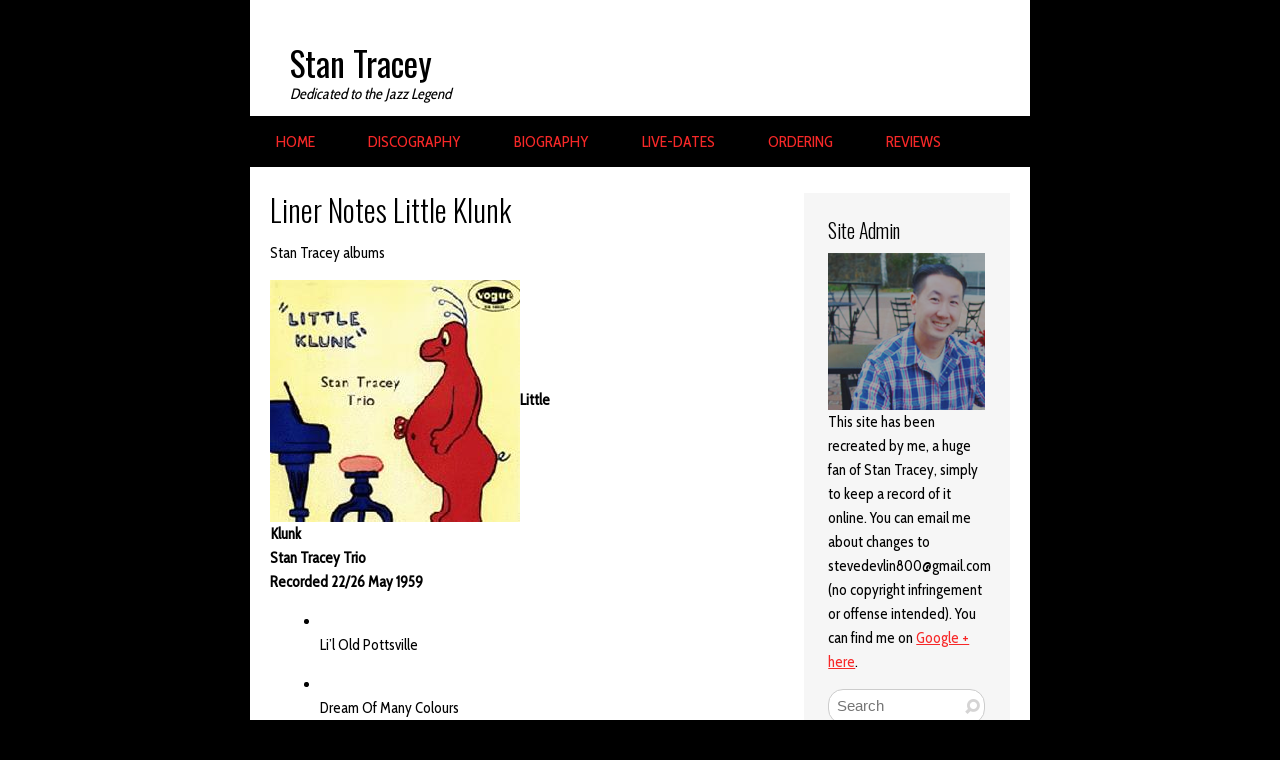

--- FILE ---
content_type: text/html; charset=UTF-8
request_url: http://www.stantracey.co.uk/linernoteslittleklunkhtm/
body_size: 36150
content:
<!DOCTYPE html>
<html lang="en-US" prefix="og: http://ogp.me/ns# fb: http://ogp.me/ns/fb#">
<head>
    <meta charset="UTF-8">
    <meta name="viewport" content="width=device-width, initial-scale=1.0" />
    <title>Liner Notes Little Klunk - Stan Tracey</title>
<meta name='robots' content='max-image-preview:large' />
	<style>img:is([sizes="auto" i], [sizes^="auto," i]) { contain-intrinsic-size: 3000px 1500px }</style>
	
<!-- This site is optimized with the Yoast SEO Premium plugin v7.0.3 - https://yoast.com/wordpress/plugins/seo/ -->
<link rel="canonical" href="http://www.stantracey.co.uk/linernoteslittleklunkhtm/" />
<meta property="og:locale" content="en_US" />
<meta property="og:type" content="article" />
<meta property="og:title" content="Liner Notes Little Klunk - Stan Tracey" />
<meta property="og:description" content="Stan Tracey albums Little Klunk Stan Tracey TrioRecorded 22/26 May 1959 Li&#8217;l Old Pottsville Dream Of Many Colours We&#8217;ll Call You Free A Walk In The Park Baby Blue Little Klunk Boo-bah Stan Tracey (piano,vibes), Kenny Napper (bass), Phil Seaman (drums) Recorded by Michael Mailes Supervised by Tony Hall Notes: © KENNY GRAHAM (May 1959)... Read More" />
<meta property="og:url" content="http://www.stantracey.co.uk/linernoteslittleklunkhtm/" />
<meta property="og:site_name" content="Stan Tracey" />
<meta property="og:image" content="http://www.stantracey.co.uk/wp-content/uploads/2012/10/LittleKlunk.jpg" />
<meta property="og:image" content="http://www.stantracey.co.uk/wp-content/uploads/2012/10/closewindow-1.gif" />
<meta name="twitter:card" content="summary_large_image" />
<meta name="twitter:description" content="Stan Tracey albums Little Klunk Stan Tracey TrioRecorded 22/26 May 1959 Li&#8217;l Old Pottsville Dream Of Many Colours We&#8217;ll Call You Free A Walk In The Park Baby Blue Little Klunk Boo-bah Stan Tracey (piano,vibes), Kenny Napper (bass), Phil Seaman (drums) Recorded by Michael Mailes Supervised by Tony Hall Notes: © KENNY GRAHAM (May 1959)... Read More" />
<meta name="twitter:title" content="Liner Notes Little Klunk - Stan Tracey" />
<meta name="twitter:image" content="http://www.stantracey.co.uk/wp-content/uploads/2012/10/LittleKlunk.jpg" />
<!-- / Yoast SEO Premium plugin. -->

<link rel='dns-prefetch' href='//fonts.googleapis.com' />
<link rel="alternate" type="application/rss+xml" title="Stan Tracey &raquo; Feed" href="http://www.stantracey.co.uk/feed/" />
<link rel="alternate" type="application/rss+xml" title="Stan Tracey &raquo; Comments Feed" href="http://www.stantracey.co.uk/comments/feed/" />
<link rel="alternate" type="application/rss+xml" title="Stan Tracey &raquo; Liner Notes Little Klunk Comments Feed" href="http://www.stantracey.co.uk/linernoteslittleklunkhtm/feed/" />
<script type="text/javascript">
/* <![CDATA[ */
window._wpemojiSettings = {"baseUrl":"https:\/\/s.w.org\/images\/core\/emoji\/16.0.1\/72x72\/","ext":".png","svgUrl":"https:\/\/s.w.org\/images\/core\/emoji\/16.0.1\/svg\/","svgExt":".svg","source":{"concatemoji":"http:\/\/www.stantracey.co.uk\/wp-includes\/js\/wp-emoji-release.min.js?ver=6.8.3"}};
/*! This file is auto-generated */
!function(s,n){var o,i,e;function c(e){try{var t={supportTests:e,timestamp:(new Date).valueOf()};sessionStorage.setItem(o,JSON.stringify(t))}catch(e){}}function p(e,t,n){e.clearRect(0,0,e.canvas.width,e.canvas.height),e.fillText(t,0,0);var t=new Uint32Array(e.getImageData(0,0,e.canvas.width,e.canvas.height).data),a=(e.clearRect(0,0,e.canvas.width,e.canvas.height),e.fillText(n,0,0),new Uint32Array(e.getImageData(0,0,e.canvas.width,e.canvas.height).data));return t.every(function(e,t){return e===a[t]})}function u(e,t){e.clearRect(0,0,e.canvas.width,e.canvas.height),e.fillText(t,0,0);for(var n=e.getImageData(16,16,1,1),a=0;a<n.data.length;a++)if(0!==n.data[a])return!1;return!0}function f(e,t,n,a){switch(t){case"flag":return n(e,"\ud83c\udff3\ufe0f\u200d\u26a7\ufe0f","\ud83c\udff3\ufe0f\u200b\u26a7\ufe0f")?!1:!n(e,"\ud83c\udde8\ud83c\uddf6","\ud83c\udde8\u200b\ud83c\uddf6")&&!n(e,"\ud83c\udff4\udb40\udc67\udb40\udc62\udb40\udc65\udb40\udc6e\udb40\udc67\udb40\udc7f","\ud83c\udff4\u200b\udb40\udc67\u200b\udb40\udc62\u200b\udb40\udc65\u200b\udb40\udc6e\u200b\udb40\udc67\u200b\udb40\udc7f");case"emoji":return!a(e,"\ud83e\udedf")}return!1}function g(e,t,n,a){var r="undefined"!=typeof WorkerGlobalScope&&self instanceof WorkerGlobalScope?new OffscreenCanvas(300,150):s.createElement("canvas"),o=r.getContext("2d",{willReadFrequently:!0}),i=(o.textBaseline="top",o.font="600 32px Arial",{});return e.forEach(function(e){i[e]=t(o,e,n,a)}),i}function t(e){var t=s.createElement("script");t.src=e,t.defer=!0,s.head.appendChild(t)}"undefined"!=typeof Promise&&(o="wpEmojiSettingsSupports",i=["flag","emoji"],n.supports={everything:!0,everythingExceptFlag:!0},e=new Promise(function(e){s.addEventListener("DOMContentLoaded",e,{once:!0})}),new Promise(function(t){var n=function(){try{var e=JSON.parse(sessionStorage.getItem(o));if("object"==typeof e&&"number"==typeof e.timestamp&&(new Date).valueOf()<e.timestamp+604800&&"object"==typeof e.supportTests)return e.supportTests}catch(e){}return null}();if(!n){if("undefined"!=typeof Worker&&"undefined"!=typeof OffscreenCanvas&&"undefined"!=typeof URL&&URL.createObjectURL&&"undefined"!=typeof Blob)try{var e="postMessage("+g.toString()+"("+[JSON.stringify(i),f.toString(),p.toString(),u.toString()].join(",")+"));",a=new Blob([e],{type:"text/javascript"}),r=new Worker(URL.createObjectURL(a),{name:"wpTestEmojiSupports"});return void(r.onmessage=function(e){c(n=e.data),r.terminate(),t(n)})}catch(e){}c(n=g(i,f,p,u))}t(n)}).then(function(e){for(var t in e)n.supports[t]=e[t],n.supports.everything=n.supports.everything&&n.supports[t],"flag"!==t&&(n.supports.everythingExceptFlag=n.supports.everythingExceptFlag&&n.supports[t]);n.supports.everythingExceptFlag=n.supports.everythingExceptFlag&&!n.supports.flag,n.DOMReady=!1,n.readyCallback=function(){n.DOMReady=!0}}).then(function(){return e}).then(function(){var e;n.supports.everything||(n.readyCallback(),(e=n.source||{}).concatemoji?t(e.concatemoji):e.wpemoji&&e.twemoji&&(t(e.twemoji),t(e.wpemoji)))}))}((window,document),window._wpemojiSettings);
/* ]]> */
</script>
<style id='wp-emoji-styles-inline-css' type='text/css'>

	img.wp-smiley, img.emoji {
		display: inline !important;
		border: none !important;
		box-shadow: none !important;
		height: 1em !important;
		width: 1em !important;
		margin: 0 0.07em !important;
		vertical-align: -0.1em !important;
		background: none !important;
		padding: 0 !important;
	}
</style>
<link rel='stylesheet' id='wp-block-library-css' href='http://www.stantracey.co.uk/wp-includes/css/dist/block-library/style.min.css?ver=6.8.3' type='text/css' media='all' />
<style id='classic-theme-styles-inline-css' type='text/css'>
/*! This file is auto-generated */
.wp-block-button__link{color:#fff;background-color:#32373c;border-radius:9999px;box-shadow:none;text-decoration:none;padding:calc(.667em + 2px) calc(1.333em + 2px);font-size:1.125em}.wp-block-file__button{background:#32373c;color:#fff;text-decoration:none}
</style>
<style id='global-styles-inline-css' type='text/css'>
:root{--wp--preset--aspect-ratio--square: 1;--wp--preset--aspect-ratio--4-3: 4/3;--wp--preset--aspect-ratio--3-4: 3/4;--wp--preset--aspect-ratio--3-2: 3/2;--wp--preset--aspect-ratio--2-3: 2/3;--wp--preset--aspect-ratio--16-9: 16/9;--wp--preset--aspect-ratio--9-16: 9/16;--wp--preset--color--black: #000000;--wp--preset--color--cyan-bluish-gray: #abb8c3;--wp--preset--color--white: #ffffff;--wp--preset--color--pale-pink: #f78da7;--wp--preset--color--vivid-red: #cf2e2e;--wp--preset--color--luminous-vivid-orange: #ff6900;--wp--preset--color--luminous-vivid-amber: #fcb900;--wp--preset--color--light-green-cyan: #7bdcb5;--wp--preset--color--vivid-green-cyan: #00d084;--wp--preset--color--pale-cyan-blue: #8ed1fc;--wp--preset--color--vivid-cyan-blue: #0693e3;--wp--preset--color--vivid-purple: #9b51e0;--wp--preset--gradient--vivid-cyan-blue-to-vivid-purple: linear-gradient(135deg,rgba(6,147,227,1) 0%,rgb(155,81,224) 100%);--wp--preset--gradient--light-green-cyan-to-vivid-green-cyan: linear-gradient(135deg,rgb(122,220,180) 0%,rgb(0,208,130) 100%);--wp--preset--gradient--luminous-vivid-amber-to-luminous-vivid-orange: linear-gradient(135deg,rgba(252,185,0,1) 0%,rgba(255,105,0,1) 100%);--wp--preset--gradient--luminous-vivid-orange-to-vivid-red: linear-gradient(135deg,rgba(255,105,0,1) 0%,rgb(207,46,46) 100%);--wp--preset--gradient--very-light-gray-to-cyan-bluish-gray: linear-gradient(135deg,rgb(238,238,238) 0%,rgb(169,184,195) 100%);--wp--preset--gradient--cool-to-warm-spectrum: linear-gradient(135deg,rgb(74,234,220) 0%,rgb(151,120,209) 20%,rgb(207,42,186) 40%,rgb(238,44,130) 60%,rgb(251,105,98) 80%,rgb(254,248,76) 100%);--wp--preset--gradient--blush-light-purple: linear-gradient(135deg,rgb(255,206,236) 0%,rgb(152,150,240) 100%);--wp--preset--gradient--blush-bordeaux: linear-gradient(135deg,rgb(254,205,165) 0%,rgb(254,45,45) 50%,rgb(107,0,62) 100%);--wp--preset--gradient--luminous-dusk: linear-gradient(135deg,rgb(255,203,112) 0%,rgb(199,81,192) 50%,rgb(65,88,208) 100%);--wp--preset--gradient--pale-ocean: linear-gradient(135deg,rgb(255,245,203) 0%,rgb(182,227,212) 50%,rgb(51,167,181) 100%);--wp--preset--gradient--electric-grass: linear-gradient(135deg,rgb(202,248,128) 0%,rgb(113,206,126) 100%);--wp--preset--gradient--midnight: linear-gradient(135deg,rgb(2,3,129) 0%,rgb(40,116,252) 100%);--wp--preset--font-size--small: 13px;--wp--preset--font-size--medium: 20px;--wp--preset--font-size--large: 36px;--wp--preset--font-size--x-large: 42px;--wp--preset--spacing--20: 0.44rem;--wp--preset--spacing--30: 0.67rem;--wp--preset--spacing--40: 1rem;--wp--preset--spacing--50: 1.5rem;--wp--preset--spacing--60: 2.25rem;--wp--preset--spacing--70: 3.38rem;--wp--preset--spacing--80: 5.06rem;--wp--preset--shadow--natural: 6px 6px 9px rgba(0, 0, 0, 0.2);--wp--preset--shadow--deep: 12px 12px 50px rgba(0, 0, 0, 0.4);--wp--preset--shadow--sharp: 6px 6px 0px rgba(0, 0, 0, 0.2);--wp--preset--shadow--outlined: 6px 6px 0px -3px rgba(255, 255, 255, 1), 6px 6px rgba(0, 0, 0, 1);--wp--preset--shadow--crisp: 6px 6px 0px rgba(0, 0, 0, 1);}:where(.is-layout-flex){gap: 0.5em;}:where(.is-layout-grid){gap: 0.5em;}body .is-layout-flex{display: flex;}.is-layout-flex{flex-wrap: wrap;align-items: center;}.is-layout-flex > :is(*, div){margin: 0;}body .is-layout-grid{display: grid;}.is-layout-grid > :is(*, div){margin: 0;}:where(.wp-block-columns.is-layout-flex){gap: 2em;}:where(.wp-block-columns.is-layout-grid){gap: 2em;}:where(.wp-block-post-template.is-layout-flex){gap: 1.25em;}:where(.wp-block-post-template.is-layout-grid){gap: 1.25em;}.has-black-color{color: var(--wp--preset--color--black) !important;}.has-cyan-bluish-gray-color{color: var(--wp--preset--color--cyan-bluish-gray) !important;}.has-white-color{color: var(--wp--preset--color--white) !important;}.has-pale-pink-color{color: var(--wp--preset--color--pale-pink) !important;}.has-vivid-red-color{color: var(--wp--preset--color--vivid-red) !important;}.has-luminous-vivid-orange-color{color: var(--wp--preset--color--luminous-vivid-orange) !important;}.has-luminous-vivid-amber-color{color: var(--wp--preset--color--luminous-vivid-amber) !important;}.has-light-green-cyan-color{color: var(--wp--preset--color--light-green-cyan) !important;}.has-vivid-green-cyan-color{color: var(--wp--preset--color--vivid-green-cyan) !important;}.has-pale-cyan-blue-color{color: var(--wp--preset--color--pale-cyan-blue) !important;}.has-vivid-cyan-blue-color{color: var(--wp--preset--color--vivid-cyan-blue) !important;}.has-vivid-purple-color{color: var(--wp--preset--color--vivid-purple) !important;}.has-black-background-color{background-color: var(--wp--preset--color--black) !important;}.has-cyan-bluish-gray-background-color{background-color: var(--wp--preset--color--cyan-bluish-gray) !important;}.has-white-background-color{background-color: var(--wp--preset--color--white) !important;}.has-pale-pink-background-color{background-color: var(--wp--preset--color--pale-pink) !important;}.has-vivid-red-background-color{background-color: var(--wp--preset--color--vivid-red) !important;}.has-luminous-vivid-orange-background-color{background-color: var(--wp--preset--color--luminous-vivid-orange) !important;}.has-luminous-vivid-amber-background-color{background-color: var(--wp--preset--color--luminous-vivid-amber) !important;}.has-light-green-cyan-background-color{background-color: var(--wp--preset--color--light-green-cyan) !important;}.has-vivid-green-cyan-background-color{background-color: var(--wp--preset--color--vivid-green-cyan) !important;}.has-pale-cyan-blue-background-color{background-color: var(--wp--preset--color--pale-cyan-blue) !important;}.has-vivid-cyan-blue-background-color{background-color: var(--wp--preset--color--vivid-cyan-blue) !important;}.has-vivid-purple-background-color{background-color: var(--wp--preset--color--vivid-purple) !important;}.has-black-border-color{border-color: var(--wp--preset--color--black) !important;}.has-cyan-bluish-gray-border-color{border-color: var(--wp--preset--color--cyan-bluish-gray) !important;}.has-white-border-color{border-color: var(--wp--preset--color--white) !important;}.has-pale-pink-border-color{border-color: var(--wp--preset--color--pale-pink) !important;}.has-vivid-red-border-color{border-color: var(--wp--preset--color--vivid-red) !important;}.has-luminous-vivid-orange-border-color{border-color: var(--wp--preset--color--luminous-vivid-orange) !important;}.has-luminous-vivid-amber-border-color{border-color: var(--wp--preset--color--luminous-vivid-amber) !important;}.has-light-green-cyan-border-color{border-color: var(--wp--preset--color--light-green-cyan) !important;}.has-vivid-green-cyan-border-color{border-color: var(--wp--preset--color--vivid-green-cyan) !important;}.has-pale-cyan-blue-border-color{border-color: var(--wp--preset--color--pale-cyan-blue) !important;}.has-vivid-cyan-blue-border-color{border-color: var(--wp--preset--color--vivid-cyan-blue) !important;}.has-vivid-purple-border-color{border-color: var(--wp--preset--color--vivid-purple) !important;}.has-vivid-cyan-blue-to-vivid-purple-gradient-background{background: var(--wp--preset--gradient--vivid-cyan-blue-to-vivid-purple) !important;}.has-light-green-cyan-to-vivid-green-cyan-gradient-background{background: var(--wp--preset--gradient--light-green-cyan-to-vivid-green-cyan) !important;}.has-luminous-vivid-amber-to-luminous-vivid-orange-gradient-background{background: var(--wp--preset--gradient--luminous-vivid-amber-to-luminous-vivid-orange) !important;}.has-luminous-vivid-orange-to-vivid-red-gradient-background{background: var(--wp--preset--gradient--luminous-vivid-orange-to-vivid-red) !important;}.has-very-light-gray-to-cyan-bluish-gray-gradient-background{background: var(--wp--preset--gradient--very-light-gray-to-cyan-bluish-gray) !important;}.has-cool-to-warm-spectrum-gradient-background{background: var(--wp--preset--gradient--cool-to-warm-spectrum) !important;}.has-blush-light-purple-gradient-background{background: var(--wp--preset--gradient--blush-light-purple) !important;}.has-blush-bordeaux-gradient-background{background: var(--wp--preset--gradient--blush-bordeaux) !important;}.has-luminous-dusk-gradient-background{background: var(--wp--preset--gradient--luminous-dusk) !important;}.has-pale-ocean-gradient-background{background: var(--wp--preset--gradient--pale-ocean) !important;}.has-electric-grass-gradient-background{background: var(--wp--preset--gradient--electric-grass) !important;}.has-midnight-gradient-background{background: var(--wp--preset--gradient--midnight) !important;}.has-small-font-size{font-size: var(--wp--preset--font-size--small) !important;}.has-medium-font-size{font-size: var(--wp--preset--font-size--medium) !important;}.has-large-font-size{font-size: var(--wp--preset--font-size--large) !important;}.has-x-large-font-size{font-size: var(--wp--preset--font-size--x-large) !important;}
:where(.wp-block-post-template.is-layout-flex){gap: 1.25em;}:where(.wp-block-post-template.is-layout-grid){gap: 1.25em;}
:where(.wp-block-columns.is-layout-flex){gap: 2em;}:where(.wp-block-columns.is-layout-grid){gap: 2em;}
:root :where(.wp-block-pullquote){font-size: 1.5em;line-height: 1.6;}
</style>
<link rel='stylesheet' id='slimmy-googleFonts-css' href='//fonts.googleapis.com/css?family=Cabin+Condensed%7COswald%3A400%2C300&#038;ver=6.8.3' type='text/css' media='all' />
<link rel='stylesheet' id='slimmy-style-kube-css' href='http://www.stantracey.co.uk/wp-content/themes/slimmy/css/kube.css?ver=6.8.3' type='text/css' media='all' />
<link rel='stylesheet' id='slimmy-style-elusive-webfont-css' href='http://www.stantracey.co.uk/wp-content/themes/slimmy/css/elusive-webfont.css?ver=6.8.3' type='text/css' media='all' />
<link rel='stylesheet' id='slimmy-style-css' href='http://www.stantracey.co.uk/wp-content/themes/slimmy/style.css?ver=6.8.3' type='text/css' media='all' />
<script type="text/javascript" src="http://www.stantracey.co.uk/wp-includes/js/jquery/jquery.min.js?ver=3.7.1" id="jquery-core-js"></script>
<script type="text/javascript" src="http://www.stantracey.co.uk/wp-includes/js/jquery/jquery-migrate.min.js?ver=3.4.1" id="jquery-migrate-js"></script>
<script type="text/javascript" src="http://www.stantracey.co.uk/wp-content/themes/slimmy/js/misc.js?ver=1" id="slimmy-custom-script-js"></script>
<link rel="https://api.w.org/" href="http://www.stantracey.co.uk/wp-json/" /><link rel="alternate" title="JSON" type="application/json" href="http://www.stantracey.co.uk/wp-json/wp/v2/pages/10" /><link rel="EditURI" type="application/rsd+xml" title="RSD" href="http://www.stantracey.co.uk/xmlrpc.php?rsd" />
<meta name="generator" content="WordPress 6.8.3" />
<link rel='shortlink' href='http://www.stantracey.co.uk/?p=10' />
<link rel="alternate" title="oEmbed (JSON)" type="application/json+oembed" href="http://www.stantracey.co.uk/wp-json/oembed/1.0/embed?url=http%3A%2F%2Fwww.stantracey.co.uk%2Flinernoteslittleklunkhtm%2F" />
<link rel="alternate" title="oEmbed (XML)" type="text/xml+oembed" href="http://www.stantracey.co.uk/wp-json/oembed/1.0/embed?url=http%3A%2F%2Fwww.stantracey.co.uk%2Flinernoteslittleklunkhtm%2F&#038;format=xml" />


<meta name="google-site-verification" content="WNvFXkepQagzFCd0qYX8jmwl5ZUKlCDE8Js67x7fyCY" />    <style type="text/css">
	            #header h1 a, .tagline { color: #000000; }
                        a { color: #f72828; }
                        #header nav a { color: #f72828; }
                        body { color: #020202; }
                        #header nav, #header nav ul ul.sub-menu, #header nav ul ul.children { background: #000000; }
                        #main h1 { color: #000000; }
                        #main h2, h3, h4, h5 { color: #000000; }
          
        	    
    </style>
    <style type="text/css" id="custom-background-css">
body.custom-background { background-color: #000000; }
</style>
	<link rel="icon" href="http://www.stantracey.co.uk/wp-content/uploads/2012/10/cropped-st15-32x32.jpg" sizes="32x32" />
<link rel="icon" href="http://www.stantracey.co.uk/wp-content/uploads/2012/10/cropped-st15-192x192.jpg" sizes="192x192" />
<link rel="apple-touch-icon" href="http://www.stantracey.co.uk/wp-content/uploads/2012/10/cropped-st15-180x180.jpg" />
<meta name="msapplication-TileImage" content="http://www.stantracey.co.uk/wp-content/uploads/2012/10/cropped-st15-270x270.jpg" />
</head>
<body class="wp-singular page-template-default page page-id-10 custom-background wp-theme-slimmy">


	<div class="wrapper">
		<header id="header">
						<div id="logo" class="units-row">
			    <h1><a href="http://www.stantracey.co.uk">Stan Tracey</a></h1>
			    <div class="tagline"><em>Dedicated to the Jazz Legend</em></div>
			</div>
					<div class="header-image">
		</div>
			<nav class="navbar navbar-pills">
				<ul id="nav">
					<div class="menu-main-container"><ul id="menu-main" class="menu"><li id="menu-item-24" class="menu-item menu-item-type-post_type menu-item-object-page menu-item-home menu-item-24"><a href="http://www.stantracey.co.uk/">Home</a></li>
<li id="menu-item-32" class="menu-item menu-item-type-post_type menu-item-object-page current-menu-ancestor current-menu-parent current_page_parent current_page_ancestor menu-item-has-children menu-item-32"><a href="http://www.stantracey.co.uk/discoghtm/">discography</a>
<ul class="sub-menu">
	<li id="menu-item-36" class="menu-item menu-item-type-post_type menu-item-object-page menu-item-36"><a href="http://www.stantracey.co.uk/discog2htm/">Disco PART TWO</a></li>
	<li id="menu-item-221" class="menu-item menu-item-type-post_type menu-item-object-post menu-item-221"><a href="http://www.stantracey.co.uk/students-favourite-music-to-play-in-accommodation/">UK Students Favourite Music</a></li>
	<li id="menu-item-208" class="menu-item menu-item-type-post_type menu-item-object-page menu-item-208"><a href="http://www.stantracey.co.uk/linernotesthelondonsessionhtm/">Liner Notes The London Session</a></li>
	<li id="menu-item-29" class="menu-item menu-item-type-post_type menu-item-object-page menu-item-29"><a href="http://www.stantracey.co.uk/linernotesaliceinjazzlandhtm/">Alice In Jazz Land Liner Notes</a></li>
	<li id="menu-item-207" class="menu-item menu-item-type-post_type menu-item-object-page menu-item-207"><a href="http://www.stantracey.co.uk/linernotesforallweknowhtm/">Liner Notes for All We Know</a></li>
	<li id="menu-item-27" class="menu-item menu-item-type-post_type menu-item-object-page current-menu-item page_item page-item-10 current_page_item menu-item-27"><a href="http://www.stantracey.co.uk/linernoteslittleklunkhtm/" aria-current="page">Liner Notes Little Klunk</a></li>
	<li id="menu-item-28" class="menu-item menu-item-type-post_type menu-item-object-page menu-item-28"><a href="http://www.stantracey.co.uk/linernotesnewdeparturesquartethtm/">Liner Notes New Departures Quartet</a></li>
</ul>
</li>
<li id="menu-item-31" class="menu-item menu-item-type-post_type menu-item-object-page menu-item-has-children menu-item-31"><a href="http://www.stantracey.co.uk/bioghtm/">biography</a>
<ul class="sub-menu">
	<li id="menu-item-33" class="menu-item menu-item-type-post_type menu-item-object-page menu-item-33"><a href="http://www.stantracey.co.uk/interviewhtm/">interviews</a></li>
</ul>
</li>
<li id="menu-item-34" class="menu-item menu-item-type-post_type menu-item-object-page menu-item-34"><a href="http://www.stantracey.co.uk/livehtm/">live-dates</a></li>
<li id="menu-item-35" class="menu-item menu-item-type-post_type menu-item-object-page menu-item-35"><a href="http://www.stantracey.co.uk/orderhtm/">ordering</a></li>
<li id="menu-item-37" class="menu-item menu-item-type-post_type menu-item-object-page menu-item-has-children menu-item-37"><a href="http://www.stantracey.co.uk/reviewshtm/">reviews</a>
<ul class="sub-menu">
	<li id="menu-item-38" class="menu-item menu-item-type-post_type menu-item-object-page menu-item-38"><a href="http://www.stantracey.co.uk/groupshtm/">Reviews from Solo to Big Band</a></li>
</ul>
</li>
</ul></div>				</ul>
			</nav>
		</header>
		<div id="main">
<div class="units-row end">
	<article class="unit-70">
			    			    
			    <div id="post-10" class="post-10 page type-page status-publish hentry">
				    
		<h1>Liner Notes Little Klunk</h1>

	  	<p><span class="title">Stan Tracey albums</span></p>
<div id="content">
<p>   <b><img fetchpriority="high" decoding="async" src="http://www.stantracey.co.uk/wp-content/uploads/2012/10/LittleKlunk.jpg" width="250" height="242" alt="Little Klunk" id="imgrght">Little<br />
    Klunk<br />
    Stan Tracey Trio<br />Recorded 22/26 May 1959<br />
    </b> </p>
<ul>
<li></li>
<p> Li&#8217;l Old Pottsville</p>
<li></li>
<p>Dream Of Many Colours </p>
<li></li>
<p> We&#8217;ll Call You</p>
<li></li>
<p>Free </p>
<li></li>
<p>A Walk In The Park </p>
<li></li>
<p>Baby Blue</p>
<li></li>
<p> Little Klunk </p>
<li></li>
<p> Boo-bah </p>
<p>      Stan Tracey (piano,vibes), Kenny Napper (bass), Phil Seaman (drums)<br />
      <br />
      Recorded by Michael Mailes Supervised by Tony Hall
    </ul>
<p>    <b>Notes: © KENNY<br />
     GRAHAM (May 1959)</b></p>
<p>     In Britain, the way I<br />
     feel and hear it, there are regrettably few musicians who take their<br />
     jazz seriously. I don&#8217;t mean the &#8220;starve in a garret jazz for jazz sake&#8221;<br />
     type of seriousness. I mean the musicians who, when they play jazz treat<br />
     the whole process with discrimination, taste and forethought.</p>
<p>    On these tracks we are<br />
     fortunate to hear three such musicians.</p>
<p>    The percussive sounds<br />
     are dispensed by PHIL SEAMEN. Phil, of course, is no newcomer to the<br />
     jazz scene; he has served his apprenticeship the hard way. Playing all<br />
     types of music with all types of bands and orchestras. He is equally<br />
     at home in a recording studio, a theatre orchestra pit or a jazz session.<br />
     With or without music in front of him his main interest is to play the<br />
     best possible combination of sounds to enhance the music he is playing<br />
     and, above all, that it should swing. He has set himself a superhuman<br />
     task and succeeds more often than not. By sheer power of will and his<br />
     innate feeling for percussive sounds, Phil has &#8220;rushed in where angels<br />
     fear to tread&#8221; to come out with flying colours. He is one of the truly<br />
     &#8220;all round&#8221; &#8220;all rounders&#8221; when it comes to drumming. </p>
<p>    He is not by any means<br />
     the slick, stick-twiddling fool that is so many peoples idea of a drummer,<br />
     and I am told by experts that he even holds his sticks incorrectly.</p>
<p>    I can only hope that the<br />
     experts can play as well as Phil does on these tracks.</p>
<p>    The bass sounds are produced<br />
     by KENNY NAPPER. Kenny was attracted to the string bass as naturally<br />
     as water finds its own level. Starting on piano he experienced great<br />
     discomfort having to battle against the hopeful, hit or miss techniques<br />
     of his early colleagues. Having a &#8220;natural&#8221; &#8220;bass-ear&#8221; he decided to<br />
     do something about it and turned his attention to the string bass. </p>
<p>    He is meticulous, studious<br />
     and serious about his music without being in the least stuffy. He is,<br />
     I suppose, what is referred to as a &#8220;perfectionist&#8221;, when a word is<br />
     wanted to describe someone who feels that if a task is worth doing it<br />
     is worth doing to the best of one&#8217;s ability. Every note he plays is<br />
     a challenge to him &#8211; not only must it be true in pitch but also in length<br />
     and timbre. Each sound is carefully cultivated in his own private hot-house<br />
     before it is put out on show.</p>
<p>    Now we come to the instigator<br />
     of the whole affair &#8211; STAN TRACEY. The titles are all Tracey originals<br />
     and these compositions, together with his work on piano and vibes, give<br />
     a very fair picture of Stan&#8217;s musical capabilities. To my knowledge<br />
     Stan Tracey first came on the scene about ten years ago. I have a vague<br />
     memory of him playing accordion on a relief trio for Mecca. To be honest<br />
     the only thing I can now recall is that the bass player worked a hi-hat<br />
     pedal on the &#8220;off-beats&#8221; throughout the session as well as playing bass.</p>
<p>    It was a few years later<br />
     when he emerged as a pianist. It was almost as if he had been sorting<br />
     himself out before coming out into the open. His conception of jazz<br />
     has never been in the &#8220;current trend&#8221;, and because of this he has never<br />
     enjoyed the popularity many of his contemporaries have done.</p>
<p>    The vibes came later and<br />
     just as insidiously &#8211; one day they arrived and before you could say<br />
     Thelonious Monk, he was playing vibes. Stan has, among other things,<br />
     been accused of aping American pianists, but I think it fairer to state<br />
     that any similarity is due to the influence of approach rather than<br />
     style. He selects notes and chords from the piano keyboard and vibraphone<br />
     bars rather like someone choosing hors&#8217; d&#8217;oeuvre. No wild flourish of<br />
     notes &#8211; no flaying left hand &#8211; just well chosen, tasteful sounds. These<br />
     sounds, augmented by the sensitive, full-toned bass of Kenny Napper<br />
     and the drive of Phil Seamen&#8217;s drums, made this recording inanimate<br />
     proof that Britain can produce jazz that is not just a faithful exercise<br />
     in mimicry but a plain honest-to-goodness example of well played, well<br />
     conceived music.</p>
<p>    I am of the opinion that<br />
     jazz will become, in all probability, the first world-wide folk music,<br />
     and therefore find it gratifying that these three musicians felt it<br />
     worth while to put thought and effort into these tracks. Take Phil&#8217;s<br />
     work on &#8220;FREE&#8221; with the five tuneable drums for one example. It is easy<br />
     to call such an idea a gimmick and forget all about it, but those drums<br />
     didn&#8217;t just happen to be tuned that way when they left the shop.</p>
<p>    However, I will not go<br />
     into any airy-fairy meanderings about the various tracks. </p>
<p>     You&#8217;ve got this far &#8211; put it on. Listen, and listen well; this is not<br />
     music to chatter to. </p>
<p>    POSTSCRIPT Since the above<br />
     was written for the original release of the L.P. much has been happening<br />
     to Stan Tracey&#8217;s music. Recently he has deservedly enjoyed a certain<br />
     amount of Fame but unfortunately not enjoyed the Fortune that should<br />
     go with it. But such is the lot of a truly creative composer. </p>
<p>    His &#8216;Under Milk Wood&#8217;<br />
     (1965), &#8216;Alice in Jazzland&#8217; (1966), and &#8216;With Love, From Jazz&#8217; (1968)<br />
     have all been raved about and voted &#8216;Record of the Year&#8217;. Each one of<br />
     these L.P&#8217;s is a fine example of how Stan has gradually and doggedly<br />
     evolved rather than changed. True, he now uses Combos and Big Bands<br />
     but the tunes you hear on these &#8216;Little Klunk&#8217; tracks are the embryo<br />
     sounds of what was to come. Even his solo L.P., &#8216;In Person&#8217; (1967) shows<br />
     us just how Stan Tracey&#8217;s music has grown. </p>
<p>    His music has also enjoyed<br />
     a small amount of public exposure at Concerts and Tours but far too<br />
     little in my opinion. I can only hope that the plans and projects that<br />
     Stan has in mind for the future receive the acclaim they are bound to<br />
     deserve. I am convinced there is a lot more to come out of him yet and<br />
     see no reason why he shouldn&#8217;t be proclaimed &#8216;Musician of the Year&#8217;<br />
     for 1969 and &#8217;70 as well as &#8217;67 and &#8217;68. </p>
<p>    Meanwhile, enjoy this<br />
     re-issue and amuse yourselves by trying to imagine how these tracks<br />
     would sound had they been recorded in 1969 instead of &#8217;59. Any combination<br />
     you like. It&#8217;s easy because Stan Tracey is not just a piano player who<br />
     writes tunes, he is a composer who happens to use a piano and the music<br />
     he invents would sound great on almost anything! </p>
<p>     Kenny Graham (July 1968) </p>
<p> <a href=""><img decoding="async" src="http://www.stantracey.co.uk/wp-content/uploads/2012/10/closewindow-1.gif" border="0" width="59" height="24"></a>
</div>
	  	
	  	</div>
	  	<div class="clearfix"></div>
	  	<hr>
	  	
	  	

<ol class="commentlist">
</ol>
	
	<ul class="pagination">
<li></li>
			<li></li>
</ul>


			
			<div id="respond" class="comment-respond">
		<h3 id="reply-title" class="comment-reply-title">Leave a Reply <small><a rel="nofollow" id="cancel-comment-reply-link" href="/linernoteslittleklunkhtm/#respond" style="display:none;">Cancel reply</a></small></h3><form action="http://www.stantracey.co.uk/wp-comments-post.php" method="post" id="commentform" class="comment-form"><p class="comment-notes"><span id="email-notes">Your email address will not be published.</span> <span class="required-field-message">Required fields are marked <span class="required">*</span></span></p><p class="comment-form-comment"><label for="comment">Comment <span class="required">*</span></label> <textarea id="comment" name="comment" cols="45" rows="8" maxlength="65525" required="required"></textarea></p><p class="comment-form-author"><label for="author">Name <span class="required">*</span></label> <input id="author" name="author" type="text" value="" size="30" maxlength="245" autocomplete="name" required="required" /></p>
<p class="comment-form-email"><label for="email">Email <span class="required">*</span></label> <input id="email" name="email" type="text" value="" size="30" maxlength="100" aria-describedby="email-notes" autocomplete="email" required="required" /></p>
<p class="comment-form-url"><label for="url">Website</label> <input id="url" name="url" type="text" value="" size="30" maxlength="200" autocomplete="url" /></p>
<p class="comment-form-cookies-consent"><input id="wp-comment-cookies-consent" name="wp-comment-cookies-consent" type="checkbox" value="yes" /> <label for="wp-comment-cookies-consent">Save my name, email, and website in this browser for the next time I comment.</label></p>
<p class="form-submit"><input name="submit" type="submit" id="submit" class="submit" value="Post Comment" /> <input type='hidden' name='comment_post_ID' value='10' id='comment_post_ID' />
<input type='hidden' name='comment_parent' id='comment_parent' value='0' />
</p></form>	</div><!-- #respond -->
			
				
		
										    
	</article>
	<aside class="unit-30 unit-padding">
			    <h3>Site Admin</h3>			<div class="textwidget"><p><img src="http://www.stantracey.co.uk/wp-content/uploads/2017/04/steve-devlin.png"><br />
This site has been recreated by me, a huge fan of Stan Tracey, simply to keep a record of it online. You can email me about changes to stevedevlin800@gmail.com (no copyright infringement or offense intended). You can find me on <a href="https://plus.google.com/u/0/110910722585572727472" target="_blank">Google + here</a>.</p>
</div>
		<form role="search" method="get" id="searchform" class="searchform" action="http://www.stantracey.co.uk/" >
	<input type="text" class="input-search input-search-icon width-100" placeholder="Search" value="" name="s" id="s" />
	</form>
		
		<h3>Recent Posts</h3>
		<ul>
											<li>
					<a href="http://www.stantracey.co.uk/students-favourite-music-to-play-in-accommodation/">Students Favourite Music to Play In Accommodation</a>
									</li>
					</ul>

			</aside>
</div>
</div>
		
<footer id="footer"> 
	<p>
				Powered by Wordpress and <a href="https://localseo.group/">Local SEO Group</a>
					</p>
		<div id="attr" class="units-row unit-padding end">
	<div class="unit-100">
		
						
					</div>
	</div>
</footer>
	</div>
	<script type="speculationrules">
{"prefetch":[{"source":"document","where":{"and":[{"href_matches":"\/*"},{"not":{"href_matches":["\/wp-*.php","\/wp-admin\/*","\/wp-content\/uploads\/*","\/wp-content\/*","\/wp-content\/plugins\/*","\/wp-content\/themes\/slimmy\/*","\/*\\?(.+)"]}},{"not":{"selector_matches":"a[rel~=\"nofollow\"]"}},{"not":{"selector_matches":".no-prefetch, .no-prefetch a"}}]},"eagerness":"conservative"}]}
</script>


<script type="text/javascript" src="http://www.stantracey.co.uk/wp-includes/js/comment-reply.min.js?ver=6.8.3" id="comment-reply-js" async="async" data-wp-strategy="async"></script>
</body>
</html>